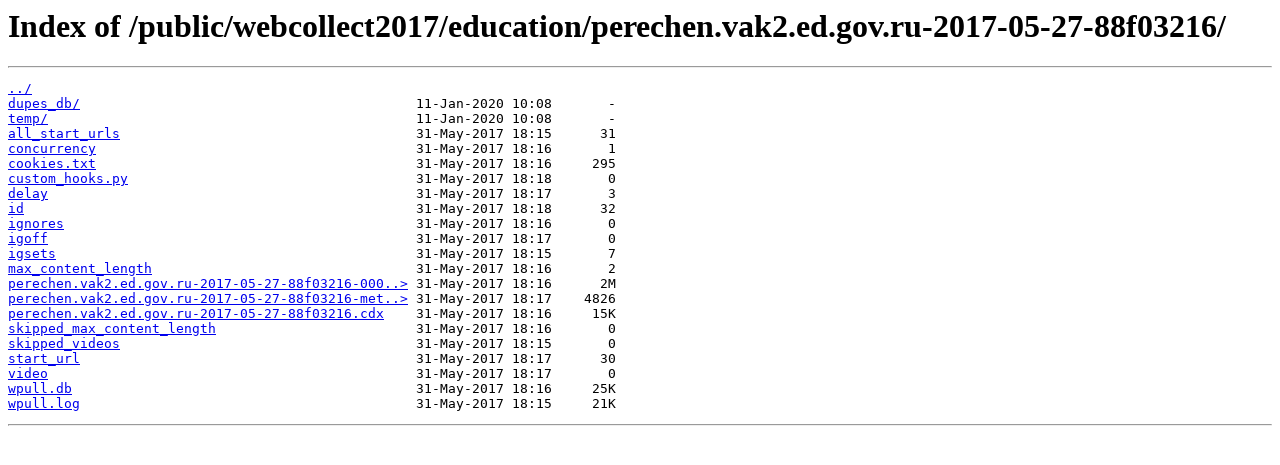

--- FILE ---
content_type: text/html; charset=UTF-8
request_url: https://cdn.ruarxive.org/public/webcollect2017/education/perechen.vak2.ed.gov.ru-2017-05-27-88f03216/
body_size: 2542
content:
<html>
<head><title>Index of /public/webcollect2017/education/perechen.vak2.ed.gov.ru-2017-05-27-88f03216/</title></head>
<body>
<h1>Index of /public/webcollect2017/education/perechen.vak2.ed.gov.ru-2017-05-27-88f03216/</h1><hr><pre><a href="../">../</a>
<a href="dupes_db/">dupes_db/</a>                                          11-Jan-2020 10:08       -
<a href="temp/">temp/</a>                                              11-Jan-2020 10:08       -
<a href="all_start_urls">all_start_urls</a>                                     31-May-2017 18:15      31
<a href="concurrency">concurrency</a>                                        31-May-2017 18:16       1
<a href="cookies.txt">cookies.txt</a>                                        31-May-2017 18:16     295
<a href="custom_hooks.py">custom_hooks.py</a>                                    31-May-2017 18:18       0
<a href="delay">delay</a>                                              31-May-2017 18:17       3
<a href="id">id</a>                                                 31-May-2017 18:18      32
<a href="ignores">ignores</a>                                            31-May-2017 18:16       0
<a href="igoff">igoff</a>                                              31-May-2017 18:17       0
<a href="igsets">igsets</a>                                             31-May-2017 18:15       7
<a href="max_content_length">max_content_length</a>                                 31-May-2017 18:16       2
<a href="perechen.vak2.ed.gov.ru-2017-05-27-88f03216-00000.warc.gz">perechen.vak2.ed.gov.ru-2017-05-27-88f03216-000..&gt;</a> 31-May-2017 18:16      2M
<a href="perechen.vak2.ed.gov.ru-2017-05-27-88f03216-meta.warc.gz">perechen.vak2.ed.gov.ru-2017-05-27-88f03216-met..&gt;</a> 31-May-2017 18:17    4826
<a href="perechen.vak2.ed.gov.ru-2017-05-27-88f03216.cdx">perechen.vak2.ed.gov.ru-2017-05-27-88f03216.cdx</a>    31-May-2017 18:16     15K
<a href="skipped_max_content_length">skipped_max_content_length</a>                         31-May-2017 18:16       0
<a href="skipped_videos">skipped_videos</a>                                     31-May-2017 18:15       0
<a href="start_url">start_url</a>                                          31-May-2017 18:17      30
<a href="video">video</a>                                              31-May-2017 18:17       0
<a href="wpull.db">wpull.db</a>                                           31-May-2017 18:16     25K
<a href="wpull.log">wpull.log</a>                                          31-May-2017 18:15     21K
</pre><hr></body>
</html>
